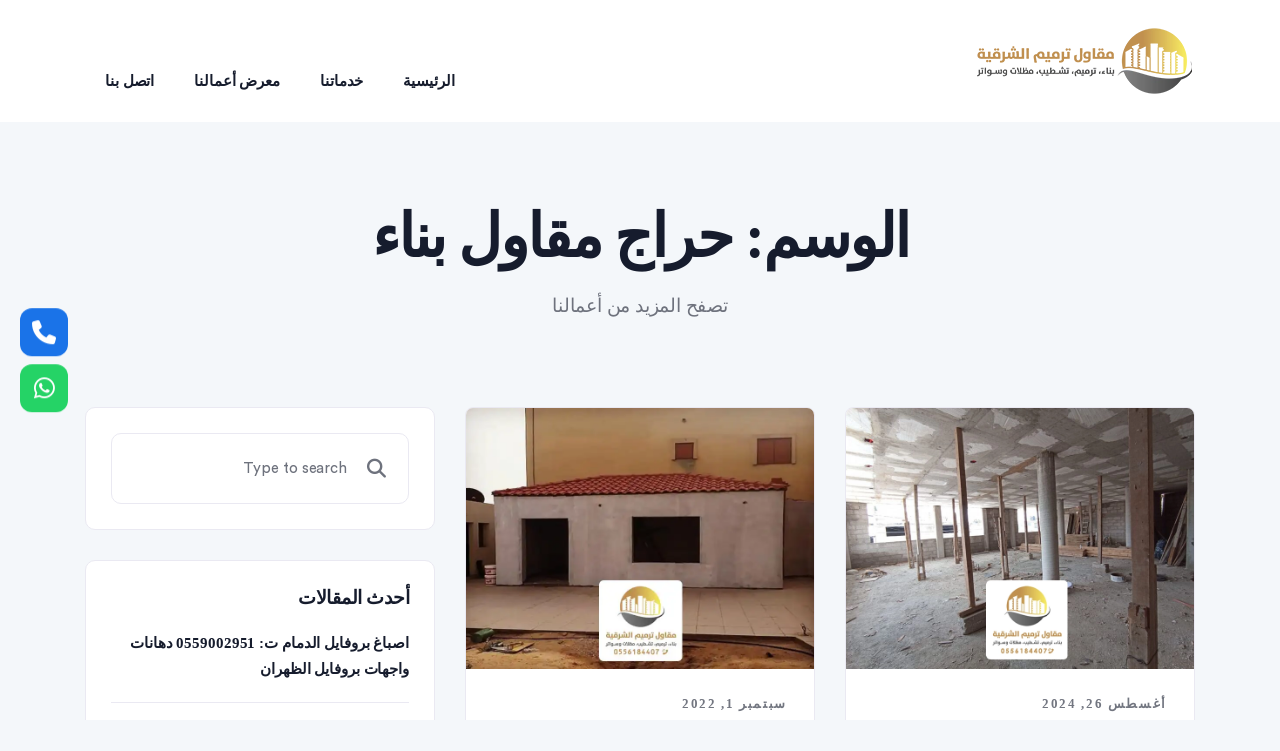

--- FILE ---
content_type: text/html; charset=UTF-8
request_url: https://saudisbuild.com/tag/%D8%AD%D8%B1%D8%A7%D8%AC-%D9%85%D9%82%D8%A7%D9%88%D9%84-%D8%A8%D9%86%D8%A7%D8%A1/
body_size: 16258
content:
<!doctype html><html dir="rtl" lang="ar"><head><script data-no-optimize="1">var litespeed_docref=sessionStorage.getItem("litespeed_docref");litespeed_docref&&(Object.defineProperty(document,"referrer",{get:function(){return litespeed_docref}}),sessionStorage.removeItem("litespeed_docref"));</script> <meta charset="UTF-8"><meta name="viewport" content="width=device-width, initial-scale=1"><link rel="profile" href="https://gmpg.org/xfn/11"><meta name='robots' content='index, follow, max-image-preview:large, max-snippet:-1, max-video-preview:-1' /><title>حراج مقاول بناء اعمالنا 0559002951 - مقاول بناء وترميم وتشطيب الشرقية</title><link rel="canonical" href="https://saudisbuild.com/tag/حراج-مقاول-بناء/" /><meta property="og:locale" content="ar_AR" /><meta property="og:type" content="article" /><meta property="og:title" content="حراج مقاول بناء اعمالنا 0559002951 - مقاول بناء وترميم وتشطيب الشرقية" /><meta property="og:url" content="https://saudisbuild.com/tag/حراج-مقاول-بناء/" /><meta property="og:site_name" content="مقاول بناء وترميم وتشطيب الشرقية" /><meta name="twitter:card" content="summary_large_image" /> <script type="application/ld+json" class="yoast-schema-graph">{"@context":"https://schema.org","@graph":[{"@type":"CollectionPage","@id":"https://saudisbuild.com/tag/%d8%ad%d8%b1%d8%a7%d8%ac-%d9%85%d9%82%d8%a7%d9%88%d9%84-%d8%a8%d9%86%d8%a7%d8%a1/","url":"https://saudisbuild.com/tag/%d8%ad%d8%b1%d8%a7%d8%ac-%d9%85%d9%82%d8%a7%d9%88%d9%84-%d8%a8%d9%86%d8%a7%d8%a1/","name":"حراج مقاول بناء اعمالنا 0559002951 - مقاول بناء وترميم وتشطيب الشرقية","isPartOf":{"@id":"https://saudisbuild.com/#website"},"primaryImageOfPage":{"@id":"https://saudisbuild.com/tag/%d8%ad%d8%b1%d8%a7%d8%ac-%d9%85%d9%82%d8%a7%d9%88%d9%84-%d8%a8%d9%86%d8%a7%d8%a1/#primaryimage"},"image":{"@id":"https://saudisbuild.com/tag/%d8%ad%d8%b1%d8%a7%d8%ac-%d9%85%d9%82%d8%a7%d9%88%d9%84-%d8%a8%d9%86%d8%a7%d8%a1/#primaryimage"},"thumbnailUrl":"https://saudisbuild.com/wp-content/uploads/2024/08/restoration.webp","breadcrumb":{"@id":"https://saudisbuild.com/tag/%d8%ad%d8%b1%d8%a7%d8%ac-%d9%85%d9%82%d8%a7%d9%88%d9%84-%d8%a8%d9%86%d8%a7%d8%a1/#breadcrumb"},"inLanguage":"ar"},{"@type":"ImageObject","inLanguage":"ar","@id":"https://saudisbuild.com/tag/%d8%ad%d8%b1%d8%a7%d8%ac-%d9%85%d9%82%d8%a7%d9%88%d9%84-%d8%a8%d9%86%d8%a7%d8%a1/#primaryimage","url":"https://saudisbuild.com/wp-content/uploads/2024/08/restoration.webp","contentUrl":"https://saudisbuild.com/wp-content/uploads/2024/08/restoration.webp","width":900,"height":600,"caption":"مقاول ترميمات الدمام"},{"@type":"BreadcrumbList","@id":"https://saudisbuild.com/tag/%d8%ad%d8%b1%d8%a7%d8%ac-%d9%85%d9%82%d8%a7%d9%88%d9%84-%d8%a8%d9%86%d8%a7%d8%a1/#breadcrumb","itemListElement":[{"@type":"ListItem","position":1,"name":"الرئيسية","item":"https://saudisbuild.com/"},{"@type":"ListItem","position":2,"name":"حراج مقاول بناء"}]},{"@type":"WebSite","@id":"https://saudisbuild.com/#website","url":"https://saudisbuild.com/","name":"مقاول بناء وترميم وتشطيب الشرقية","description":"أفضل معلم بناء مجالس ملاحق فلل","publisher":{"@id":"https://saudisbuild.com/#organization"},"potentialAction":[{"@type":"SearchAction","target":{"@type":"EntryPoint","urlTemplate":"https://saudisbuild.com/?s={search_term_string}"},"query-input":{"@type":"PropertyValueSpecification","valueRequired":true,"valueName":"search_term_string"}}],"inLanguage":"ar"},{"@type":"Organization","@id":"https://saudisbuild.com/#organization","name":"مقاول عام الدمام ترميم وتشطيب مباني بالدمام والخبر","url":"https://saudisbuild.com/","logo":{"@type":"ImageObject","inLanguage":"ar","@id":"https://saudisbuild.com/#/schema/logo/image/","url":"https://saudisbuild.com/wp-content/uploads/2022/03/ccc.jpg","contentUrl":"https://saudisbuild.com/wp-content/uploads/2022/03/ccc.jpg","width":1200,"height":900,"caption":"مقاول عام الدمام ترميم وتشطيب مباني بالدمام والخبر"},"image":{"@id":"https://saudisbuild.com/#/schema/logo/image/"}}]}</script> <link rel='dns-prefetch' href='//stats.wp.com' /><link rel='dns-prefetch' href='//use.fontawesome.com' /><link rel='dns-prefetch' href='//fonts.googleapis.com' /><link rel='preconnect' href='https://fonts.gstatic.com' crossorigin /><link rel="alternate" type="application/rss+xml" title="مقاول بناء وترميم وتشطيب الشرقية &laquo; الخلاصة" href="https://saudisbuild.com/feed/" /><link rel="alternate" type="application/rss+xml" title="مقاول بناء وترميم وتشطيب الشرقية &laquo; خلاصة التعليقات" href="https://saudisbuild.com/comments/feed/" /><link rel="alternate" type="application/rss+xml" title="مقاول بناء وترميم وتشطيب الشرقية &laquo; حراج مقاول بناء خلاصة الوسوم" href="https://saudisbuild.com/tag/%d8%ad%d8%b1%d8%a7%d8%ac-%d9%85%d9%82%d8%a7%d9%88%d9%84-%d8%a8%d9%86%d8%a7%d8%a1/feed/" /><style id='wp-img-auto-sizes-contain-inline-css'>img:is([sizes=auto i],[sizes^="auto," i]){contain-intrinsic-size:3000px 1500px}
/*# sourceURL=wp-img-auto-sizes-contain-inline-css */</style><link data-optimized="2" rel="stylesheet" href="https://saudisbuild.com/wp-content/litespeed/css/c7aacdbe08399d443e0d6cee85cdb235.css?ver=0cc0d" /><style id='classic-theme-styles-inline-css'>/*! This file is auto-generated */
.wp-block-button__link{color:#fff;background-color:#32373c;border-radius:9999px;box-shadow:none;text-decoration:none;padding:calc(.667em + 2px) calc(1.333em + 2px);font-size:1.125em}.wp-block-file__button{background:#32373c;color:#fff;text-decoration:none}
/*# sourceURL=/wp-includes/css/classic-themes.min.css */</style><style id='jetpack-sharing-buttons-style-inline-css'>.jetpack-sharing-buttons__services-list{display:flex;flex-direction:row;flex-wrap:wrap;gap:0;list-style-type:none;margin:5px;padding:0}.jetpack-sharing-buttons__services-list.has-small-icon-size{font-size:12px}.jetpack-sharing-buttons__services-list.has-normal-icon-size{font-size:16px}.jetpack-sharing-buttons__services-list.has-large-icon-size{font-size:24px}.jetpack-sharing-buttons__services-list.has-huge-icon-size{font-size:36px}@media print{.jetpack-sharing-buttons__services-list{display:none!important}}.editor-styles-wrapper .wp-block-jetpack-sharing-buttons{gap:0;padding-inline-start:0}ul.jetpack-sharing-buttons__services-list.has-background{padding:1.25em 2.375em}
/*# sourceURL=https://saudisbuild.com/wp-content/plugins/jetpack/_inc/blocks/sharing-buttons/view.css */</style><style id='global-styles-inline-css'>:root{--wp--preset--aspect-ratio--square: 1;--wp--preset--aspect-ratio--4-3: 4/3;--wp--preset--aspect-ratio--3-4: 3/4;--wp--preset--aspect-ratio--3-2: 3/2;--wp--preset--aspect-ratio--2-3: 2/3;--wp--preset--aspect-ratio--16-9: 16/9;--wp--preset--aspect-ratio--9-16: 9/16;--wp--preset--color--black: #000000;--wp--preset--color--cyan-bluish-gray: #abb8c3;--wp--preset--color--white: #ffffff;--wp--preset--color--pale-pink: #f78da7;--wp--preset--color--vivid-red: #cf2e2e;--wp--preset--color--luminous-vivid-orange: #ff6900;--wp--preset--color--luminous-vivid-amber: #fcb900;--wp--preset--color--light-green-cyan: #7bdcb5;--wp--preset--color--vivid-green-cyan: #00d084;--wp--preset--color--pale-cyan-blue: #8ed1fc;--wp--preset--color--vivid-cyan-blue: #0693e3;--wp--preset--color--vivid-purple: #9b51e0;--wp--preset--gradient--vivid-cyan-blue-to-vivid-purple: linear-gradient(135deg,rgb(6,147,227) 0%,rgb(155,81,224) 100%);--wp--preset--gradient--light-green-cyan-to-vivid-green-cyan: linear-gradient(135deg,rgb(122,220,180) 0%,rgb(0,208,130) 100%);--wp--preset--gradient--luminous-vivid-amber-to-luminous-vivid-orange: linear-gradient(135deg,rgb(252,185,0) 0%,rgb(255,105,0) 100%);--wp--preset--gradient--luminous-vivid-orange-to-vivid-red: linear-gradient(135deg,rgb(255,105,0) 0%,rgb(207,46,46) 100%);--wp--preset--gradient--very-light-gray-to-cyan-bluish-gray: linear-gradient(135deg,rgb(238,238,238) 0%,rgb(169,184,195) 100%);--wp--preset--gradient--cool-to-warm-spectrum: linear-gradient(135deg,rgb(74,234,220) 0%,rgb(151,120,209) 20%,rgb(207,42,186) 40%,rgb(238,44,130) 60%,rgb(251,105,98) 80%,rgb(254,248,76) 100%);--wp--preset--gradient--blush-light-purple: linear-gradient(135deg,rgb(255,206,236) 0%,rgb(152,150,240) 100%);--wp--preset--gradient--blush-bordeaux: linear-gradient(135deg,rgb(254,205,165) 0%,rgb(254,45,45) 50%,rgb(107,0,62) 100%);--wp--preset--gradient--luminous-dusk: linear-gradient(135deg,rgb(255,203,112) 0%,rgb(199,81,192) 50%,rgb(65,88,208) 100%);--wp--preset--gradient--pale-ocean: linear-gradient(135deg,rgb(255,245,203) 0%,rgb(182,227,212) 50%,rgb(51,167,181) 100%);--wp--preset--gradient--electric-grass: linear-gradient(135deg,rgb(202,248,128) 0%,rgb(113,206,126) 100%);--wp--preset--gradient--midnight: linear-gradient(135deg,rgb(2,3,129) 0%,rgb(40,116,252) 100%);--wp--preset--font-size--small: 13px;--wp--preset--font-size--medium: 20px;--wp--preset--font-size--large: 36px;--wp--preset--font-size--x-large: 42px;--wp--preset--spacing--20: 0.44rem;--wp--preset--spacing--30: 0.67rem;--wp--preset--spacing--40: 1rem;--wp--preset--spacing--50: 1.5rem;--wp--preset--spacing--60: 2.25rem;--wp--preset--spacing--70: 3.38rem;--wp--preset--spacing--80: 5.06rem;--wp--preset--shadow--natural: 6px 6px 9px rgba(0, 0, 0, 0.2);--wp--preset--shadow--deep: 12px 12px 50px rgba(0, 0, 0, 0.4);--wp--preset--shadow--sharp: 6px 6px 0px rgba(0, 0, 0, 0.2);--wp--preset--shadow--outlined: 6px 6px 0px -3px rgb(255, 255, 255), 6px 6px rgb(0, 0, 0);--wp--preset--shadow--crisp: 6px 6px 0px rgb(0, 0, 0);}:where(.is-layout-flex){gap: 0.5em;}:where(.is-layout-grid){gap: 0.5em;}body .is-layout-flex{display: flex;}.is-layout-flex{flex-wrap: wrap;align-items: center;}.is-layout-flex > :is(*, div){margin: 0;}body .is-layout-grid{display: grid;}.is-layout-grid > :is(*, div){margin: 0;}:where(.wp-block-columns.is-layout-flex){gap: 2em;}:where(.wp-block-columns.is-layout-grid){gap: 2em;}:where(.wp-block-post-template.is-layout-flex){gap: 1.25em;}:where(.wp-block-post-template.is-layout-grid){gap: 1.25em;}.has-black-color{color: var(--wp--preset--color--black) !important;}.has-cyan-bluish-gray-color{color: var(--wp--preset--color--cyan-bluish-gray) !important;}.has-white-color{color: var(--wp--preset--color--white) !important;}.has-pale-pink-color{color: var(--wp--preset--color--pale-pink) !important;}.has-vivid-red-color{color: var(--wp--preset--color--vivid-red) !important;}.has-luminous-vivid-orange-color{color: var(--wp--preset--color--luminous-vivid-orange) !important;}.has-luminous-vivid-amber-color{color: var(--wp--preset--color--luminous-vivid-amber) !important;}.has-light-green-cyan-color{color: var(--wp--preset--color--light-green-cyan) !important;}.has-vivid-green-cyan-color{color: var(--wp--preset--color--vivid-green-cyan) !important;}.has-pale-cyan-blue-color{color: var(--wp--preset--color--pale-cyan-blue) !important;}.has-vivid-cyan-blue-color{color: var(--wp--preset--color--vivid-cyan-blue) !important;}.has-vivid-purple-color{color: var(--wp--preset--color--vivid-purple) !important;}.has-black-background-color{background-color: var(--wp--preset--color--black) !important;}.has-cyan-bluish-gray-background-color{background-color: var(--wp--preset--color--cyan-bluish-gray) !important;}.has-white-background-color{background-color: var(--wp--preset--color--white) !important;}.has-pale-pink-background-color{background-color: var(--wp--preset--color--pale-pink) !important;}.has-vivid-red-background-color{background-color: var(--wp--preset--color--vivid-red) !important;}.has-luminous-vivid-orange-background-color{background-color: var(--wp--preset--color--luminous-vivid-orange) !important;}.has-luminous-vivid-amber-background-color{background-color: var(--wp--preset--color--luminous-vivid-amber) !important;}.has-light-green-cyan-background-color{background-color: var(--wp--preset--color--light-green-cyan) !important;}.has-vivid-green-cyan-background-color{background-color: var(--wp--preset--color--vivid-green-cyan) !important;}.has-pale-cyan-blue-background-color{background-color: var(--wp--preset--color--pale-cyan-blue) !important;}.has-vivid-cyan-blue-background-color{background-color: var(--wp--preset--color--vivid-cyan-blue) !important;}.has-vivid-purple-background-color{background-color: var(--wp--preset--color--vivid-purple) !important;}.has-black-border-color{border-color: var(--wp--preset--color--black) !important;}.has-cyan-bluish-gray-border-color{border-color: var(--wp--preset--color--cyan-bluish-gray) !important;}.has-white-border-color{border-color: var(--wp--preset--color--white) !important;}.has-pale-pink-border-color{border-color: var(--wp--preset--color--pale-pink) !important;}.has-vivid-red-border-color{border-color: var(--wp--preset--color--vivid-red) !important;}.has-luminous-vivid-orange-border-color{border-color: var(--wp--preset--color--luminous-vivid-orange) !important;}.has-luminous-vivid-amber-border-color{border-color: var(--wp--preset--color--luminous-vivid-amber) !important;}.has-light-green-cyan-border-color{border-color: var(--wp--preset--color--light-green-cyan) !important;}.has-vivid-green-cyan-border-color{border-color: var(--wp--preset--color--vivid-green-cyan) !important;}.has-pale-cyan-blue-border-color{border-color: var(--wp--preset--color--pale-cyan-blue) !important;}.has-vivid-cyan-blue-border-color{border-color: var(--wp--preset--color--vivid-cyan-blue) !important;}.has-vivid-purple-border-color{border-color: var(--wp--preset--color--vivid-purple) !important;}.has-vivid-cyan-blue-to-vivid-purple-gradient-background{background: var(--wp--preset--gradient--vivid-cyan-blue-to-vivid-purple) !important;}.has-light-green-cyan-to-vivid-green-cyan-gradient-background{background: var(--wp--preset--gradient--light-green-cyan-to-vivid-green-cyan) !important;}.has-luminous-vivid-amber-to-luminous-vivid-orange-gradient-background{background: var(--wp--preset--gradient--luminous-vivid-amber-to-luminous-vivid-orange) !important;}.has-luminous-vivid-orange-to-vivid-red-gradient-background{background: var(--wp--preset--gradient--luminous-vivid-orange-to-vivid-red) !important;}.has-very-light-gray-to-cyan-bluish-gray-gradient-background{background: var(--wp--preset--gradient--very-light-gray-to-cyan-bluish-gray) !important;}.has-cool-to-warm-spectrum-gradient-background{background: var(--wp--preset--gradient--cool-to-warm-spectrum) !important;}.has-blush-light-purple-gradient-background{background: var(--wp--preset--gradient--blush-light-purple) !important;}.has-blush-bordeaux-gradient-background{background: var(--wp--preset--gradient--blush-bordeaux) !important;}.has-luminous-dusk-gradient-background{background: var(--wp--preset--gradient--luminous-dusk) !important;}.has-pale-ocean-gradient-background{background: var(--wp--preset--gradient--pale-ocean) !important;}.has-electric-grass-gradient-background{background: var(--wp--preset--gradient--electric-grass) !important;}.has-midnight-gradient-background{background: var(--wp--preset--gradient--midnight) !important;}.has-small-font-size{font-size: var(--wp--preset--font-size--small) !important;}.has-medium-font-size{font-size: var(--wp--preset--font-size--medium) !important;}.has-large-font-size{font-size: var(--wp--preset--font-size--large) !important;}.has-x-large-font-size{font-size: var(--wp--preset--font-size--x-large) !important;}
:where(.wp-block-post-template.is-layout-flex){gap: 1.25em;}:where(.wp-block-post-template.is-layout-grid){gap: 1.25em;}
:where(.wp-block-term-template.is-layout-flex){gap: 1.25em;}:where(.wp-block-term-template.is-layout-grid){gap: 1.25em;}
:where(.wp-block-columns.is-layout-flex){gap: 2em;}:where(.wp-block-columns.is-layout-grid){gap: 2em;}
:root :where(.wp-block-pullquote){font-size: 1.5em;line-height: 1.6;}
/*# sourceURL=global-styles-inline-css */</style><link rel='stylesheet' id='wpsr_fa_icons-css' href='https://use.fontawesome.com/releases/v6.7.2/css/all.css?ver=7.9' media='all' /><link rel="preload" as="style" href="https://fonts.googleapis.com/css?family=Almarai:400,700&#038;subset=arabic&#038;display=swap&#038;ver=1689720872" /><noscript><link rel="stylesheet" href="https://fonts.googleapis.com/css?family=Almarai:400,700&#038;subset=arabic&#038;display=swap&#038;ver=1689720872" /></noscript><script type="litespeed/javascript" data-src="https://saudisbuild.com/wp-includes/js/jquery/jquery.min.js" id="jquery-core-js"></script> <link rel="https://api.w.org/" href="https://saudisbuild.com/wp-json/" /><link rel="alternate" title="JSON" type="application/json" href="https://saudisbuild.com/wp-json/wp/v2/tags/37" /><link rel="EditURI" type="application/rsd+xml" title="RSD" href="https://saudisbuild.com/xmlrpc.php?rsd" /><meta name="generator" content="Redux 4.5.10" /><style>img#wpstats{display:none}</style><meta name="generator" content="Elementor 3.34.2; features: additional_custom_breakpoints; settings: css_print_method-external, google_font-enabled, font_display-auto"><style>.recentcomments a{display:inline !important;padding:0 !important;margin:0 !important;}</style><style>.e-con.e-parent:nth-of-type(n+4):not(.e-lazyloaded):not(.e-no-lazyload),
				.e-con.e-parent:nth-of-type(n+4):not(.e-lazyloaded):not(.e-no-lazyload) * {
					background-image: none !important;
				}
				@media screen and (max-height: 1024px) {
					.e-con.e-parent:nth-of-type(n+3):not(.e-lazyloaded):not(.e-no-lazyload),
					.e-con.e-parent:nth-of-type(n+3):not(.e-lazyloaded):not(.e-no-lazyload) * {
						background-image: none !important;
					}
				}
				@media screen and (max-height: 640px) {
					.e-con.e-parent:nth-of-type(n+2):not(.e-lazyloaded):not(.e-no-lazyload),
					.e-con.e-parent:nth-of-type(n+2):not(.e-lazyloaded):not(.e-no-lazyload) * {
						background-image: none !important;
					}
				}</style><link rel="icon" href="https://saudisbuild.com/wp-content/uploads/2021/06/fav-min-150x150.png" sizes="32x32" /><link rel="icon" href="https://saudisbuild.com/wp-content/uploads/2021/06/fav-min.png" sizes="192x192" /><link rel="apple-touch-icon" href="https://saudisbuild.com/wp-content/uploads/2021/06/fav-min.png" /><meta name="msapplication-TileImage" content="https://saudisbuild.com/wp-content/uploads/2021/06/fav-min.png" /><style id="wp-custom-css">.content-block {
    padding: 103px 0 89px;
    text-align: initial;
}
.elementor-4185 .elementor-element.elementor-element-80eab80 .shade-widget-post-wrap {
    text-align: initial;
}


.callmeb {
	background-color:#44c767;
	border-radius:28px;
	border:3px solid #18ab29;
	display:inline-block;
	cursor:pointer;
	color:#ffffff;
	font-family:inherit;
	font-size:16px;
	font-weight:bold;
	padding:8px 25px;
	text-decoration:none;
	text-shadow:0px 1px 0px #2f6627;
}
.callmeb:hover {
	background-color:#5cbf2a;
}
.callmeb:active {
	position:relative;
	top:1px;
}

.whmeb {
	background:linear-gradient(to bottom, #5599ee 5%, #5599ee 5599ee 100%);
	background-color:#2f8cfe;
	border-radius:28px;
	border:3px solid #386aa8 ;
	display:inline-block;
	cursor:pointer;
	color:#ffffff;
	font-family:inherit;
	font-size:16px;
	font-weight:bold;
	padding:8px 28px;
	text-decoration:none;
	text-shadow:0px 1px 0px #005e9c;
}
.whmeb:hover {
	background:linear-gradient(to bottom, #5599ee 5%, #2f8cfe 100%);
	background-color:#005cad;
	
}
.whmeb:active {
	position:relative;
	top:1px;
}</style><style id="shadepro-dynamic-css" title="dynamic-css" class="redux-options-output">body{font-family:Almarai;font-weight:400;font-style:normal;}h1, h2, h3, h4, h5, h6{font-family:Almarai;font-weight:700;font-style:normal;}.blog-breadcrumb{background-color:transparent;}.breadcrumb-area .breadcrumb_title{font-family:Almarai;font-weight:normal;font-style:normal;}</style></head><body class="rtl archive tag tag-37 wp-custom-logo wp-theme-shadepro hfeed no-sidebar elementor-default elementor-kit-5"><div id="page" class="site">
<a class="skip-link screen-reader-text" href="#primary">Skip to content</a><header class="shadepro-header-area header-style-1"><div class="container"><div class="row align-items-center"><div class="col-12"><div class="shadepro-header-wrap"><div class="site-branding has-site-logo">
<a href="https://saudisbuild.com">
<img data-lazyloaded="1" src="[data-uri]" width="220" height="68" data-src="https://saudisbuild.com/wp-content/uploads/2023/07/logo220.webp" alt="مقاول بناء وترميم وتشطيب الشرقية" class="navbar-brand__regular">                        </a></div><div class="shadepro-menu-wrap"><div class="shadepro-main-menu-wrap navbar">
<button class="navbar-toggler" type="button" data-toggle="navbarToggler" aria-label="Toggle navigation">
<span class="navbar-toggler-icon"></span>
</button><div class="navbar-inner"><div class="shadepro-mobile-menu"></div>
<button class="navbar-toggler" type="button" data-toggle="navbarToggler" aria-label="Toggle navigation">
<span class="navbar-toggler-icon"></span>
</button><nav id="site-navigation" class="main-navigation "><div class="shadepro-menu-container"><ul id="navbar-nav" class="navbar-nav"><li id="menu-item-4464" class="menu-item menu-item-type-post_type menu-item-object-page menu-item-home menu-item-4464 "><a href="https://saudisbuild.com/">الرئيسية</a></li><li id="menu-item-4375" class="menu-item menu-item-type-custom menu-item-object-custom menu-item-4375 "><a href="#services">خدماتنا</a></li><li id="menu-item-4465" class="menu-item menu-item-type-post_type menu-item-object-page current_page_parent menu-item-4465 "><a href="https://saudisbuild.com/projects/">معرض أعمالنا</a></li><li id="menu-item-4377" class="menu-item menu-item-type-custom menu-item-object-custom menu-item-4377 "><a href="#contact">اتصل بنا</a></li></ul></div></nav></div></div></div></div></div></div></div></header><div class="blog-breadcrumb" ><div class="overlay"></div><div class="container"><div class="row text-center justify-content-center"><div class="col-md-8"><h1 class="post__title">الوسم: <span>حراج مقاول بناء</span></h1><p class="post__caption">تصفح المزيد من أعمالنا</p></div></div></div></div><div class="content-block"><div class="container"><div class="row blog-content-row"><div class="col-lg-8 col-md-7 two-column post_col"><div class="row posts-row"><div class="col-lg-6 col-12"><div id="post-4699" class="post-4699 post type-post status-publish format-standard has-post-thumbnail hentry category-52 category-33 tag-142 tag-37 tag------2021 tag-146 tag-149 tag-143 tag-44 tag-145 tag-34 tag-140 tag-141 tag-144 tag-77 tag-51 tag-148 tag-75 tag-147 tag-139"><div class="single-post-item two-column"><div class="post-thumbnail-wrapper">
<a class="post-thumbnail" href="https://saudisbuild.com/buldingtarmeem/" aria-hidden="true" tabindex="-1">
<img data-lazyloaded="1" src="[data-uri]" fetchpriority="high" width="900" height="600" data-src="https://saudisbuild.com/wp-content/uploads/2024/08/restoration.webp" class="attachment-post-thumbnail size-post-thumbnail wp-post-image" alt="مقاول ترميمات الدمام ت: 0559002951 اعمال ترميم المباني الظهران" decoding="async" data-srcset="https://saudisbuild.com/wp-content/uploads/2024/08/restoration.webp 900w, https://saudisbuild.com/wp-content/uploads/2024/08/restoration-300x200.webp 300w, https://saudisbuild.com/wp-content/uploads/2024/08/restoration-768x512.webp 768w" data-sizes="(max-width: 900px) 100vw, 900px" />			</a></div><div class="post-content"><div class="post-meta"><div class="post-date">
<span class="posted-on"><a href="https://saudisbuild.com/buldingtarmeem/" rel="bookmark"><time class="entry-date published" datetime="2024-08-26T03:50:33+03:00">أغسطس 26, 2024</time><time class="updated" datetime="2026-01-16T20:55:49+03:00">يناير 16, 2026</time></a></span></div></div><h2 class="entry-title"><a href="https://saudisbuild.com/buldingtarmeem/" rel="bookmark">مقاول ترميمات الدمام ت: 0559002951 اعمال ترميم المباني الظهران</a></h2><p>هل أصبح منزلك ضعيفا و متهالكا؟ أيضا هل تعاني من العديد من المشاكل في منزلك؟ لا تقلق...</p><div class="post-read-more">
<a href="https://saudisbuild.com/buldingtarmeem/">المزيد</a></div></div></div></div></div><div class="col-lg-6 col-12"><div id="post-5745" class="post-5745 post type-post status-publish format-standard has-post-thumbnail hentry category-72 tag-10 tag-38 tag-76 tag-54 tag-37 tag----2020 tag------2020 tag-5 tag-27 tag-14 tag-78 tag-36 tag-77 tag-75 tag-73 tag-74"><div class="single-post-item two-column"><div class="post-thumbnail-wrapper">
<a class="post-thumbnail" href="https://saudisbuild.com/mlahag/" aria-hidden="true" tabindex="-1">
<img data-lazyloaded="1" src="[data-uri]" width="900" height="600" data-src="https://saudisbuild.com/wp-content/uploads/2022/09/587iuhthytg-10.webp" class="attachment-post-thumbnail size-post-thumbnail wp-post-image" alt="مقاول بناء ملاحق الخبر 0559002951 &#8211; ملاحق مجالس بالشرقية &#8211; ملاحق الدمام القطيف" decoding="async" data-srcset="https://saudisbuild.com/wp-content/uploads/2022/09/587iuhthytg-10.webp 900w, https://saudisbuild.com/wp-content/uploads/2022/09/587iuhthytg-10-300x200.webp 300w, https://saudisbuild.com/wp-content/uploads/2022/09/587iuhthytg-10-768x512.webp 768w" data-sizes="(max-width: 900px) 100vw, 900px" />			</a></div><div class="post-content"><div class="post-meta"><div class="post-date">
<span class="posted-on"><a href="https://saudisbuild.com/mlahag/" rel="bookmark"><time class="entry-date published" datetime="2022-09-01T20:11:27+03:00">سبتمبر 1, 2022</time><time class="updated" datetime="2026-01-21T21:41:27+03:00">يناير 21, 2026</time></a></span></div></div><h2 class="entry-title"><a href="https://saudisbuild.com/mlahag/" rel="bookmark">مقاول بناء ملاحق الخبر 0559002951 &#8211; ملاحق مجالس بالشرقية &#8211; ملاحق...</a></h2><p>يعد بناء ملاحق عملية معقدة تتضمن معرفة بالتصميم المعماري وقوانين البناء ولوائح تقسيم المناطق وعناصر البناء الأساسية. لذلك...</p><div class="post-read-more">
<a href="https://saudisbuild.com/mlahag/">المزيد</a></div></div></div></div></div><div class="col-lg-6 col-12"><div id="post-4710" class="post-4710 post type-post status-publish format-standard has-post-thumbnail hentry category-3 category-107 category-72 category-52 category-79 category-31 category-126 category-95 category-33 category-uncategorized category-125 tag-10 tag-135 tag-130 tag-112 tag-111 tag-115 tag-113 tag-101 tag-104 tag-91 tag-37 tag-26 tag-24 tag-83 tag-127 tag-6 tag-156 tag-154 tag-136 tag-134 tag-133 tag-131 tag-----2020 tag-121 tag------pvc tag-105 tag-102 tag-18 tag-78 tag-47 tag-41 tag-140 tag-168 tag-16 tag-87"><div class="single-post-item two-column"><div class="post-thumbnail-wrapper">
<a class="post-thumbnail" href="https://saudisbuild.com/decormoqwel/" aria-hidden="true" tabindex="-1">
<img data-lazyloaded="1" src="[data-uri]" width="900" height="600" data-src="https://saudisbuild.com/wp-content/uploads/2021/08/sp4.jpg" class="attachment-post-thumbnail size-post-thumbnail wp-post-image" alt="معلم ديكورات الدمام 0559002951 &#8211; مقاول عام الشرقية &#8211; محل ديكورات الدمام الخبر" decoding="async" data-srcset="https://saudisbuild.com/wp-content/uploads/2021/08/sp4.jpg 900w, https://saudisbuild.com/wp-content/uploads/2021/08/sp4-300x200.jpg 300w, https://saudisbuild.com/wp-content/uploads/2021/08/sp4-768x512.jpg 768w" data-sizes="(max-width: 900px) 100vw, 900px" />			</a></div><div class="post-content"><div class="post-meta"><div class="post-date">
<span class="posted-on"><a href="https://saudisbuild.com/decormoqwel/" rel="bookmark"><time class="entry-date published" datetime="2021-08-21T05:12:11+03:00">أغسطس 21, 2021</time><time class="updated" datetime="2022-04-27T03:11:36+03:00">أبريل 27, 2022</time></a></span></div></div><h2 class="entry-title"><a href="https://saudisbuild.com/decormoqwel/" rel="bookmark">معلم ديكورات الدمام 0559002951 &#8211; مقاول عام الشرقية &#8211; محل ديكورات...</a></h2><p>مرحباً بك عزيزي القارئ ،، ان كنت تبحث عن معلم ديكورات الدمام أو مقاول عام الشرقية فأنت...</p><div class="post-read-more">
<a href="https://saudisbuild.com/decormoqwel/">المزيد</a></div></div></div></div></div><div class="col-lg-6 col-12"><div id="post-4506" class="post-4506 post type-post status-publish format-standard has-post-thumbnail hentry category-72 category-uncategorized tag-10 tag-38 tag-76 tag-54 tag-37 tag----2020 tag------2020 tag-5 tag-27 tag-14 tag-78 tag-36 tag-77 tag-75 tag-73 tag-74"><div class="single-post-item two-column"><div class="post-thumbnail-wrapper">
<a class="post-thumbnail" href="https://saudisbuild.com/malaheq/" aria-hidden="true" tabindex="-1">
<img data-lazyloaded="1" src="[data-uri]" width="900" height="600" data-src="https://saudisbuild.com/wp-content/uploads/2021/07/benamlahk-9-min.jpg" class="attachment-post-thumbnail size-post-thumbnail wp-post-image" alt="افضل مقاول بناء ملاحق الدمام 0559002951 &#8211; بناء مجالس عظم ، مقاول بناء ملحقات ومجالس بالدمام" decoding="async" data-srcset="https://saudisbuild.com/wp-content/uploads/2021/07/benamlahk-9-min.jpg 900w, https://saudisbuild.com/wp-content/uploads/2021/07/benamlahk-9-min-300x200.jpg 300w, https://saudisbuild.com/wp-content/uploads/2021/07/benamlahk-9-min-768x512.jpg 768w" data-sizes="(max-width: 900px) 100vw, 900px" />			</a></div><div class="post-content"><div class="post-meta"><div class="post-date">
<span class="posted-on"><a href="https://saudisbuild.com/malaheq/" rel="bookmark"><time class="entry-date published" datetime="2021-07-06T13:51:41+03:00">يوليو 6, 2021</time><time class="updated" datetime="2022-11-27T08:21:13+03:00">نوفمبر 27, 2022</time></a></span></div></div><h2 class="entry-title"><a href="https://saudisbuild.com/malaheq/" rel="bookmark">افضل مقاول بناء ملاحق الدمام 0559002951 &#8211; بناء مجالس عظم ،...</a></h2><p>مرحباً بك ،، ان كنت تبحث عن مقاول بناء ملاحق الدمام ،  مقاول بناء ملحقات ومجالس بالخبر...</p><div class="post-read-more">
<a href="https://saudisbuild.com/malaheq/">المزيد</a></div></div></div></div></div><div class="col-lg-6 col-12"><div id="post-4448" class="post-4448 post type-post status-publish format-standard has-post-thumbnail hentry category-33 category-uncategorized tag-10 tag-38 tag-50 tag-37 tag-23 tag----2020 tag----2021 tag------2020 tag-----doc tag-40 tag-29 tag-20 tag-18 tag-42 tag-44 tag-47 tag-34 tag-41 tag-36 tag-51 tag-16 tag-39 tag-49 tag-46"><div class="single-post-item two-column"><div class="post-thumbnail-wrapper">
<a class="post-thumbnail" href="https://saudisbuild.com/moqweelbenaa/" aria-hidden="true" tabindex="-1">
<img data-lazyloaded="1" src="[data-uri]" width="900" height="600" data-src="https://saudisbuild.com/wp-content/uploads/2021/07/adm-13.jpg" class="attachment-post-thumbnail size-post-thumbnail wp-post-image" alt="مقاول بناء عظم الدمام 0559002951 &#8211; تسليم مفتاح، بناء ملاحق واستراحات" decoding="async" data-srcset="https://saudisbuild.com/wp-content/uploads/2021/07/adm-13.jpg 900w, https://saudisbuild.com/wp-content/uploads/2021/07/adm-13-300x200.jpg 300w, https://saudisbuild.com/wp-content/uploads/2021/07/adm-13-768x512.jpg 768w" data-sizes="(max-width: 900px) 100vw, 900px" />			</a></div><div class="post-content"><div class="post-meta"><div class="post-date">
<span class="posted-on"><a href="https://saudisbuild.com/moqweelbenaa/" rel="bookmark"><time class="entry-date published" datetime="2021-07-05T22:23:35+03:00">يوليو 5, 2021</time><time class="updated" datetime="2023-07-18T23:26:54+03:00">يوليو 18, 2023</time></a></span></div></div><h2 class="entry-title"><a href="https://saudisbuild.com/moqweelbenaa/" rel="bookmark">مقاول بناء عظم الدمام 0559002951 &#8211; تسليم مفتاح، بناء ملاحق واستراحات</a></h2><p>أهلاً بك عزيزي القارئ ،، ان كنت تبحث عن مقاول بناء عظم الدمام ، مقاول ترميم في...</p><div class="post-read-more">
<a href="https://saudisbuild.com/moqweelbenaa/">المزيد</a></div></div></div></div></div></div><div class="row"><div class="col-12"><div class="shadepro-navigation"></div></div></div></div><div class="col-lg-4 col-md-5 right-sidebar blog-sidebar-col"><aside id="secondary" class="widget-area"><section id="search-2" class="widget widget_search"><form class="search-form" action="https://saudisbuild.com" method="get">
<input type="text" name="s" id="search" placeholder="Type to search" value="" />
<button type="submit"><i class="fa fa-search"></i></button></form></section><section id="recent-posts-2" class="widget widget_recent_entries"><h2 class="widget-title">أحدث المقالات</h2><ul><li>
<a href="https://saudisbuild.com/brufayil/">اصباغ بروفايل الدمام ت: 0559002951 دهانات واجهات بروفايل الظهران</a></li><li>
<a href="https://saudisbuild.com/tashtib/">مقاول تشطيب الخبر ت: 0559002951 تشطيب واجهات المنازل الدمام</a></li><li>
<a href="https://saudisbuild.com/asbaggg/">معلم اصباغ الدمام ت: 0559002951 اصباغ جدران غرف نوم الخبر</a></li><li>
<a href="https://saudisbuild.com/buldingtarmeem/">مقاول ترميمات الدمام ت: 0559002951 اعمال ترميم المباني الظهران</a></li><li>
<a href="https://saudisbuild.com/pergolas/">حداد برجولات الخبر ت: 0559002951 جلسات برجولات الدمام</a></li></ul></section><section id="recent-comments-2" class="widget widget_recent_comments"><h2 class="widget-title">أحدث التعليقات</h2><ul id="recentcomments"><li class="recentcomments"><span class="comment-author-link"><a href="https://saudisbuild.com/brojolat/" class="url" rel="ugc">برجولات الدمام 0559002951 - برجولات خشب - برجولات خشبية للأسطح الخبر - برجولات للبيع</a></span> على <a href="https://saudisbuild.com/brick/#comment-197">معلم قرميد في الدمام 0559002951 تركيب قرميد الخبر &#8211; معلم تركيب قرميد الشرقية</a></li><li class="recentcomments"><span class="comment-author-link"><a href="https://saudisbuild.com/haddad/" class="url" rel="ugc">حداد الدمام الخبر 0559002951 - محلات الحدادة في الدمام - أسعار أبواب الحديد في الدمام</a></span> على <a href="https://saudisbuild.com/tanseeqyeard/#comment-196">شركة تنسيق حدائق الدمام 0559002951 &#8211; تنسيق حدائق الخبر &#8211; تنسيق عشب صناعي في الشرقية</a></li><li class="recentcomments"><span class="comment-author-link"><a href="https://saudisbuild.com/parttion/" class="url" rel="ugc">تفصيل قواطع خشبية الدمام 0559002951 - تفصيل بارتشن الخبر - بارتشن خشب جاهز الشرقية -</a></span> على <a href="https://saudisbuild.com/tanseeqyeard/#comment-195">شركة تنسيق حدائق الدمام 0559002951 &#8211; تنسيق حدائق الخبر &#8211; تنسيق عشب صناعي في الشرقية</a></li><li class="recentcomments"><span class="comment-author-link"><a href="https://southepainter.com/epokxy-jdah/" class="url" rel="ugc external nofollow">دهان ارضيات ايبوكسي بجدة - 0551034107 - سعر متر الايبوكسي - ايبوكسي رخام بجدة</a></span> على <a href="https://saudisbuild.com/mathalt/#comment-194">مظلات وسواتر الدمام 0559002951 &#8211; احدث أنواع السواتر الخبر ، اشكال المظلات الشرقية</a></li><li class="recentcomments"><span class="comment-author-link"><a href="https://arkanmecca.com/dehanat-kharigi/" class="url" rel="ugc external nofollow">دهان واجهات خارجية مكة 0558344890 - رشة خارجية للواجهات بمكة - سعر الدهانات</a></span> على <a href="https://saudisbuild.com/moaleemdhaan/#comment-193">معلم دهانات الدمام 0559002951 &#8211; دهان ممتاز الخبر &#8211; اعمال تشطيب دهانات وديكورات سيهات</a></li></ul></section><section id="recent-posts-3" class="widget widget_recent_entries"><h2 class="widget-title">أحدث المقالات</h2><ul><li>
<a href="https://saudisbuild.com/brufayil/">اصباغ بروفايل الدمام ت: 0559002951 دهانات واجهات بروفايل الظهران</a>
<span class="post-date">سبتمبر 13, 2024</span></li><li>
<a href="https://saudisbuild.com/tashtib/">مقاول تشطيب الخبر ت: 0559002951 تشطيب واجهات المنازل الدمام</a>
<span class="post-date">سبتمبر 8, 2024</span></li><li>
<a href="https://saudisbuild.com/asbaggg/">معلم اصباغ الدمام ت: 0559002951 اصباغ جدران غرف نوم الخبر</a>
<span class="post-date">أغسطس 31, 2024</span></li><li>
<a href="https://saudisbuild.com/buldingtarmeem/">مقاول ترميمات الدمام ت: 0559002951 اعمال ترميم المباني الظهران</a>
<span class="post-date">أغسطس 26, 2024</span></li></ul></section><section id="recent-posts-4" class="widget widget_recent_entries"><h2 class="widget-title">Popular Posts</h2><ul><li>
<a href="https://saudisbuild.com/brufayil/">اصباغ بروفايل الدمام ت: 0559002951 دهانات واجهات بروفايل الظهران</a>
<span class="post-date">سبتمبر 13, 2024</span></li><li>
<a href="https://saudisbuild.com/tashtib/">مقاول تشطيب الخبر ت: 0559002951 تشطيب واجهات المنازل الدمام</a>
<span class="post-date">سبتمبر 8, 2024</span></li><li>
<a href="https://saudisbuild.com/asbaggg/">معلم اصباغ الدمام ت: 0559002951 اصباغ جدران غرف نوم الخبر</a>
<span class="post-date">أغسطس 31, 2024</span></li><li>
<a href="https://saudisbuild.com/buldingtarmeem/">مقاول ترميمات الدمام ت: 0559002951 اعمال ترميم المباني الظهران</a>
<span class="post-date">أغسطس 26, 2024</span></li></ul></section></aside></div></div></div></div></div><footer class="footer-section"><div data-elementor-type="wp-post" data-elementor-id="5101" class="elementor elementor-5101"><section class="elementor-section elementor-top-section elementor-element elementor-element-57cd29a0 elementor-section-full_width elementor-section-stretched elementor-section-height-default elementor-section-height-default shadepro-adv-gradient-no shadepro-sticky-no" data-id="57cd29a0" data-element_type="section" data-settings="{&quot;stretch_section&quot;:&quot;section-stretched&quot;,&quot;background_background&quot;:&quot;classic&quot;,&quot;shadepro_sticky&quot;:&quot;no&quot;}"><div class="elementor-container elementor-column-gap-default"><div class="elementor-column elementor-col-100 elementor-top-column elementor-element elementor-element-3bcc6b08" data-id="3bcc6b08" data-element_type="column"><div class="elementor-widget-wrap elementor-element-populated"><section class="elementor-section elementor-inner-section elementor-element elementor-element-54e0465f elementor-section-boxed elementor-section-height-default elementor-section-height-default shadepro-adv-gradient-no shadepro-sticky-no" data-id="54e0465f" data-element_type="section" data-settings="{&quot;shadepro_sticky&quot;:&quot;no&quot;}"><div class="elementor-container elementor-column-gap-default"><div class="elementor-column elementor-col-33 elementor-inner-column elementor-element elementor-element-23a1ad4e" data-id="23a1ad4e" data-element_type="column"><div class="elementor-widget-wrap elementor-element-populated"><div class="elementor-element elementor-element-21cbb24d shadepro-sticky-no elementor-widget elementor-widget-ama-logo" data-id="21cbb24d" data-element_type="widget" data-settings="{&quot;shadepro_sticky&quot;:&quot;no&quot;}" data-widget_type="ama-logo.default"><div class="elementor-widget-container"><div class="ama-site-logo content-align-center">
<a href="https://saudisbuild.com" class="ama-site-logo-wrap">
<span class='site-logo'><img data-lazyloaded="1" src="[data-uri]" width="220" height="68" decoding="async" data-src="https://saudisbuild.com/wp-content/uploads/2023/07/logo220.webp" alt="مقاول بناء وترميم وتشطيب الشرقية" class="navbar-brand__regular white-logo"></span>            </a></div></div></div></div></div><div class="elementor-column elementor-col-33 elementor-inner-column elementor-element elementor-element-3ac5bad0" data-id="3ac5bad0" data-element_type="column"><div class="elementor-widget-wrap elementor-element-populated"><div class="elementor-element elementor-element-541ab040 shadepro-sticky-no elementor-widget elementor-widget-shadepro-heading" data-id="541ab040" data-element_type="widget" data-settings="{&quot;shadepro_sticky&quot;:&quot;no&quot;}" data-widget_type="shadepro-heading.default"><div class="elementor-widget-container"><h4 class="shadepro-heading-title show-line-no">تواصل بنا</h4></div></div><div class="elementor-element elementor-element-1d7bf20a elementor-align-start elementor-icon-list--layout-traditional elementor-list-item-link-full_width shadepro-sticky-no elementor-widget elementor-widget-icon-list" data-id="1d7bf20a" data-element_type="widget" data-settings="{&quot;shadepro_sticky&quot;:&quot;no&quot;}" data-widget_type="icon-list.default"><div class="elementor-widget-container"><ul class="elementor-icon-list-items"><li class="elementor-icon-list-item">
<a href="tel:0559002951" target="_blank" rel="nofollow"><span class="elementor-icon-list-icon">
<i aria-hidden="true" class="fas fa-mobile-alt"></i>						</span>
<span class="elementor-icon-list-text">جـــــــوال: 0559002951</span>
</a></li><li class="elementor-icon-list-item">
<a href="https://wa.me/966559002951" target="_blank"><span class="elementor-icon-list-icon">
<i aria-hidden="true" class="fab fa-whatsapp"></i>						</span>
<span class="elementor-icon-list-text">واتساب: 0559002951</span>
</a></li><li class="elementor-icon-list-item">
<span class="elementor-icon-list-icon">
<i aria-hidden="true" class="fas fa-map-marker-alt"></i>						</span>
<span class="elementor-icon-list-text">العنوان: شارع عبدالعزيز بن باز، الفيصلية الدمام 32272، السعودية.</span></li></ul></div></div></div></div><div class="elementor-column elementor-col-33 elementor-inner-column elementor-element elementor-element-133c7cac" data-id="133c7cac" data-element_type="column"><div class="elementor-widget-wrap elementor-element-populated"><div class="elementor-element elementor-element-4ca1d1bf shadepro-sticky-no elementor-widget elementor-widget-text-editor" data-id="4ca1d1bf" data-element_type="widget" data-settings="{&quot;shadepro_sticky&quot;:&quot;no&quot;}" data-widget_type="text-editor.default"><div class="elementor-widget-container"><p><span style="color: #993300;"><a href="https://shebatec.com/">شركة تصميم مواقع</a> : <span style="color: #3366ff;"><a href="https://shebatec.com/" target="_blank" rel="noopener"><strong>سبأ تك</strong></a> </span></span></p><p><a href="https://api.whatsapp.com/send?phone=967770422300" target="_blank" rel="noopener"><strong><span style="color: #339966;">967770422300</span></strong></a></p></div></div></div></div></div></section></div></div></div></section></div></footer> <script type="speculationrules">{"prefetch":[{"source":"document","where":{"and":[{"href_matches":"/*"},{"not":{"href_matches":["/wp-*.php","/wp-admin/*","/wp-content/uploads/*","/wp-content/*","/wp-content/plugins/*","/wp-content/themes/shadepro/*","/*\\?(.+)"]}},{"not":{"selector_matches":"a[rel~=\"nofollow\"]"}},{"not":{"selector_matches":".no-prefetch, .no-prefetch a"}}]},"eagerness":"conservative"}]}</script> <div class="wp-socializer wpsr-follow-icons sr-fb-lm sr-fb-vl" data-lg-action="show" data-sm-action="show" data-sm-width="768"><div class="socializer sr-followbar sr-48px sr-squircle sr-zoom sr-pad sr-vertical"><span class="sr-phone"><a data-id="phone" style="color:#ffffff;" rel="nofollow me" href="tel:0559002951" target="_blank" title="Phone"><i class="fa fa-phone"></i></a></span><span class="sr-whatsapp"><a data-id="whatsapp" style="color:#ffffff;" rel="nofollow me" href="https://wa.me/966559002951" target="_blank" title="WhatsApp"><i class="fab fa-whatsapp"></i></a></span></div><div class="wpsr-fb-close wpsr-close-btn" title="Open or close follow icons"><span class="wpsr-bar-icon"><svg xmlns="http://www.w3.org/2000/svg" width="12" height="12" viewBox="0 0 16 16" class="i-open"><path d="M15,6h-5V1c0-0.55-0.45-1-1-1H7C6.45,0,6,0.45,6,1v5H1C0.45,6,0,6.45,0,7v2c0,0.55,0.45,1,1,1h5v5c0,0.55,0.45,1,1,1h2 c0.55,0,1-0.45,1-1v-5h5c0.55,0,1-0.45,1-1V7C16,6.45,15.55,6,15,6z"/></svg><svg class="i-close" xmlns="http://www.w3.org/2000/svg" width="10" height="10" viewBox="0 0 512 512"><path d="M417.4,224H94.6C77.7,224,64,238.3,64,256c0,17.7,13.7,32,30.6,32h322.8c16.9,0,30.6-14.3,30.6-32 C448,238.3,434.3,224,417.4,224z"/></svg></span></div></div> <script type="litespeed/javascript">const lazyloadRunObserver=()=>{const lazyloadBackgrounds=document.querySelectorAll(`.e-con.e-parent:not(.e-lazyloaded)`);const lazyloadBackgroundObserver=new IntersectionObserver((entries)=>{entries.forEach((entry)=>{if(entry.isIntersecting){let lazyloadBackground=entry.target;if(lazyloadBackground){lazyloadBackground.classList.add('e-lazyloaded')}
lazyloadBackgroundObserver.unobserve(entry.target)}})},{rootMargin:'200px 0px 200px 0px'});lazyloadBackgrounds.forEach((lazyloadBackground)=>{lazyloadBackgroundObserver.observe(lazyloadBackground)})};const events=['DOMContentLiteSpeedLoaded','elementor/lazyload/observe',];events.forEach((event)=>{document.addEventListener(event,lazyloadRunObserver)})</script> <style id='shadepro-theme-options-style-inline-css'>.site-branding,.site-logo{
				max-width: 300px;
			}
		
			@media (max-width: 680px){
				.site-branding, .site-logo{
					max-width: 220px;
				}
			}
		/** #header{
   margin: 0 auto;
 }**/
		:root {
			--accent-color: #C08F4E;
			--heading-color: #161C2D;
			--text-color: #6E727D;
		}
		
/*# sourceURL=shadepro-theme-options-style-inline-css */</style> <script id="jquery-ui-datepicker-js-after" type="litespeed/javascript">jQuery(function(jQuery){jQuery.datepicker.setDefaults({"closeText":"\u0625\u063a\u0644\u0627\u0642","currentText":"\u0627\u0644\u064a\u0648\u0645","monthNames":["\u064a\u0646\u0627\u064a\u0631","\u0641\u0628\u0631\u0627\u064a\u0631","\u0645\u0627\u0631\u0633","\u0623\u0628\u0631\u064a\u0644","\u0645\u0627\u064a\u0648","\u064a\u0648\u0646\u064a\u0648","\u064a\u0648\u0644\u064a\u0648","\u0623\u063a\u0633\u0637\u0633","\u0633\u0628\u062a\u0645\u0628\u0631","\u0623\u0643\u062a\u0648\u0628\u0631","\u0646\u0648\u0641\u0645\u0628\u0631","\u062f\u064a\u0633\u0645\u0628\u0631"],"monthNamesShort":["\u064a\u0646\u0627\u064a\u0631","\u0641\u0628\u0631\u0627\u064a\u0631","\u0645\u0627\u0631\u0633","\u0623\u0628\u0631\u064a\u0644","\u0645\u0627\u064a\u0648","\u064a\u0648\u0646\u064a\u0648","\u064a\u0648\u0644\u064a\u0648","\u0623\u063a\u0633\u0637\u0633","\u0633\u0628\u062a\u0645\u0628\u0631","\u0623\u0643\u062a\u0648\u0628\u0631","\u0646\u0648\u0641\u0645\u0628\u0631","\u062f\u064a\u0633\u0645\u0628\u0631"],"nextText":"\u0627\u0644\u062a\u0627\u0644\u064a","prevText":"\u0627\u0644\u0633\u0627\u0628\u0642","dayNames":["\u0627\u0644\u0623\u062d\u062f","\u0627\u0644\u0625\u062b\u0646\u064a\u0646","\u0627\u0644\u062b\u0644\u0627\u062b\u0627\u0621","\u0627\u0644\u0623\u0631\u0628\u0639\u0627\u0621","\u0627\u0644\u062e\u0645\u064a\u0633","\u0627\u0644\u062c\u0645\u0639\u0629","\u0627\u0644\u0633\u0628\u062a"],"dayNamesShort":["\u0627\u0644\u0623\u062d\u062f","\u0627\u0644\u0623\u062b\u0646\u064a\u0646","\u0627\u0644\u062b\u0644\u0627\u062b\u0627\u0621","\u0627\u0644\u0623\u0631\u0628\u0639\u0627\u0621","\u0627\u0644\u062e\u0645\u064a\u0633","\u0627\u0644\u062c\u0645\u0639\u0629","\u0627\u0644\u0633\u0628\u062a"],"dayNamesMin":["\u062f","\u0646","\u062b","\u0623\u0631\u0628","\u062e","\u062c","\u0633"],"dateFormat":"MM d, yy","firstDay":0,"isRTL":!0})})</script> <script id="jetpack-stats-js-before" type="litespeed/javascript">_stq=window._stq||[];_stq.push(["view",{"v":"ext","blog":"194306349","post":"0","tz":"3","srv":"saudisbuild.com","arch_tag":"%D8%AD%D8%B1%D8%A7%D8%AC-%D9%85%D9%82%D8%A7%D9%88%D9%84-%D8%A8%D9%86%D8%A7%D8%A1","arch_results":"5","j":"1:15.4"}]);_stq.push(["clickTrackerInit","194306349","0"])</script> <script src="https://stats.wp.com/e-202604.js" id="jetpack-stats-js" defer data-wp-strategy="defer"></script> <script id="elementor-frontend-js-before" type="litespeed/javascript">var elementorFrontendConfig={"environmentMode":{"edit":!1,"wpPreview":!1,"isScriptDebug":!1},"i18n":{"shareOnFacebook":"\u0634\u0627\u0631\u0643 \u0639\u0644\u0649 \u0641\u064a\u0633\u0628\u0648\u0643","shareOnTwitter":"\u0634\u0627\u0631\u0643 \u0639\u0644\u0649 \u062a\u0648\u064a\u062a\u0631","pinIt":"\u062b\u0628\u062a\u0647\u0627 ","download":"\u062a\u062d\u0645\u064a\u0644","downloadImage":"\u062a\u0646\u0632\u064a\u0644 \u0627\u0644\u0635\u0648\u0631\u0629","fullscreen":"\u0639\u0631\u0636 \u0634\u0627\u0634\u0629 \u0643\u0627\u0645\u0644\u0629","zoom":"\u062a\u0643\u0628\u064a\u0631","share":"\u0645\u0634\u0627\u0631\u0643\u0629","playVideo":"\u062a\u0634\u063a\u064a\u0644 \u0627\u0644\u0641\u064a\u062f\u064a\u0648","previous":"\u0627\u0644\u0633\u0627\u0628\u0642","next":"\u0627\u0644\u062a\u0627\u0644\u064a","close":"\u0625\u063a\u0644\u0627\u0642","a11yCarouselPrevSlideMessage":"Previous slide","a11yCarouselNextSlideMessage":"Next slide","a11yCarouselFirstSlideMessage":"This is the first slide","a11yCarouselLastSlideMessage":"This is the last slide","a11yCarouselPaginationBulletMessage":"Go to slide"},"is_rtl":!0,"breakpoints":{"xs":0,"sm":480,"md":768,"lg":1025,"xl":1440,"xxl":1600},"responsive":{"breakpoints":{"mobile":{"label":"Mobile Portrait","value":767,"default_value":767,"direction":"max","is_enabled":!0},"mobile_extra":{"label":"Mobile Landscape","value":880,"default_value":880,"direction":"max","is_enabled":!1},"tablet":{"label":"Tablet Portrait","value":1024,"default_value":1024,"direction":"max","is_enabled":!0},"tablet_extra":{"label":"Tablet Landscape","value":1200,"default_value":1200,"direction":"max","is_enabled":!1},"laptop":{"label":"\u062d\u0627\u0633\u0648\u0628 \u0645\u062d\u0645\u0648\u0644","value":1366,"default_value":1366,"direction":"max","is_enabled":!1},"widescreen":{"label":"\u0627\u0644\u0634\u0627\u0634\u0629 \u0627\u0644\u0639\u0631\u064a\u0636\u0629","value":2400,"default_value":2400,"direction":"min","is_enabled":!1}},"hasCustomBreakpoints":!1},"version":"3.34.2","is_static":!1,"experimentalFeatures":{"additional_custom_breakpoints":!0,"home_screen":!0,"global_classes_should_enforce_capabilities":!0,"e_variables":!0,"cloud-library":!0,"e_opt_in_v4_page":!0,"e_interactions":!0,"e_editor_one":!0,"import-export-customization":!0},"urls":{"assets":"https:\/\/saudisbuild.com\/wp-content\/plugins\/elementor\/assets\/","ajaxurl":"https:\/\/saudisbuild.com\/wp-admin\/admin-ajax.php","uploadUrl":"https:\/\/saudisbuild.com\/wp-content\/uploads"},"nonces":{"floatingButtonsClickTracking":"55f4aff5c8"},"swiperClass":"swiper","settings":{"editorPreferences":[]},"kit":{"active_breakpoints":["viewport_mobile","viewport_tablet"],"global_image_lightbox":"yes","lightbox_enable_counter":"yes","lightbox_enable_fullscreen":"yes","lightbox_enable_zoom":"yes","lightbox_enable_share":"yes","lightbox_title_src":"title","lightbox_description_src":"description"},"post":{"id":0,"title":"\u062d\u0631\u0627\u062c \u0645\u0642\u0627\u0648\u0644 \u0628\u0646\u0627\u0621 \u0627\u0639\u0645\u0627\u0644\u0646\u0627 0559002951 - \u0645\u0642\u0627\u0648\u0644 \u0628\u0646\u0627\u0621 \u0648\u062a\u0631\u0645\u064a\u0645 \u0648\u062a\u0634\u0637\u064a\u0628 \u0627\u0644\u0634\u0631\u0642\u064a\u0629","excerpt":""}}</script> <script id="wpsr_main_js-js-extra" type="litespeed/javascript">var wp_socializer={"ajax_url":"https://saudisbuild.com/wp-admin/admin-ajax.php"}</script> <script data-no-optimize="1">window.lazyLoadOptions=Object.assign({},{threshold:300},window.lazyLoadOptions||{});!function(t,e){"object"==typeof exports&&"undefined"!=typeof module?module.exports=e():"function"==typeof define&&define.amd?define(e):(t="undefined"!=typeof globalThis?globalThis:t||self).LazyLoad=e()}(this,function(){"use strict";function e(){return(e=Object.assign||function(t){for(var e=1;e<arguments.length;e++){var n,a=arguments[e];for(n in a)Object.prototype.hasOwnProperty.call(a,n)&&(t[n]=a[n])}return t}).apply(this,arguments)}function o(t){return e({},at,t)}function l(t,e){return t.getAttribute(gt+e)}function c(t){return l(t,vt)}function s(t,e){return function(t,e,n){e=gt+e;null!==n?t.setAttribute(e,n):t.removeAttribute(e)}(t,vt,e)}function i(t){return s(t,null),0}function r(t){return null===c(t)}function u(t){return c(t)===_t}function d(t,e,n,a){t&&(void 0===a?void 0===n?t(e):t(e,n):t(e,n,a))}function f(t,e){et?t.classList.add(e):t.className+=(t.className?" ":"")+e}function _(t,e){et?t.classList.remove(e):t.className=t.className.replace(new RegExp("(^|\\s+)"+e+"(\\s+|$)")," ").replace(/^\s+/,"").replace(/\s+$/,"")}function g(t){return t.llTempImage}function v(t,e){!e||(e=e._observer)&&e.unobserve(t)}function b(t,e){t&&(t.loadingCount+=e)}function p(t,e){t&&(t.toLoadCount=e)}function n(t){for(var e,n=[],a=0;e=t.children[a];a+=1)"SOURCE"===e.tagName&&n.push(e);return n}function h(t,e){(t=t.parentNode)&&"PICTURE"===t.tagName&&n(t).forEach(e)}function a(t,e){n(t).forEach(e)}function m(t){return!!t[lt]}function E(t){return t[lt]}function I(t){return delete t[lt]}function y(e,t){var n;m(e)||(n={},t.forEach(function(t){n[t]=e.getAttribute(t)}),e[lt]=n)}function L(a,t){var o;m(a)&&(o=E(a),t.forEach(function(t){var e,n;e=a,(t=o[n=t])?e.setAttribute(n,t):e.removeAttribute(n)}))}function k(t,e,n){f(t,e.class_loading),s(t,st),n&&(b(n,1),d(e.callback_loading,t,n))}function A(t,e,n){n&&t.setAttribute(e,n)}function O(t,e){A(t,rt,l(t,e.data_sizes)),A(t,it,l(t,e.data_srcset)),A(t,ot,l(t,e.data_src))}function w(t,e,n){var a=l(t,e.data_bg_multi),o=l(t,e.data_bg_multi_hidpi);(a=nt&&o?o:a)&&(t.style.backgroundImage=a,n=n,f(t=t,(e=e).class_applied),s(t,dt),n&&(e.unobserve_completed&&v(t,e),d(e.callback_applied,t,n)))}function x(t,e){!e||0<e.loadingCount||0<e.toLoadCount||d(t.callback_finish,e)}function M(t,e,n){t.addEventListener(e,n),t.llEvLisnrs[e]=n}function N(t){return!!t.llEvLisnrs}function z(t){if(N(t)){var e,n,a=t.llEvLisnrs;for(e in a){var o=a[e];n=e,o=o,t.removeEventListener(n,o)}delete t.llEvLisnrs}}function C(t,e,n){var a;delete t.llTempImage,b(n,-1),(a=n)&&--a.toLoadCount,_(t,e.class_loading),e.unobserve_completed&&v(t,n)}function R(i,r,c){var l=g(i)||i;N(l)||function(t,e,n){N(t)||(t.llEvLisnrs={});var a="VIDEO"===t.tagName?"loadeddata":"load";M(t,a,e),M(t,"error",n)}(l,function(t){var e,n,a,o;n=r,a=c,o=u(e=i),C(e,n,a),f(e,n.class_loaded),s(e,ut),d(n.callback_loaded,e,a),o||x(n,a),z(l)},function(t){var e,n,a,o;n=r,a=c,o=u(e=i),C(e,n,a),f(e,n.class_error),s(e,ft),d(n.callback_error,e,a),o||x(n,a),z(l)})}function T(t,e,n){var a,o,i,r,c;t.llTempImage=document.createElement("IMG"),R(t,e,n),m(c=t)||(c[lt]={backgroundImage:c.style.backgroundImage}),i=n,r=l(a=t,(o=e).data_bg),c=l(a,o.data_bg_hidpi),(r=nt&&c?c:r)&&(a.style.backgroundImage='url("'.concat(r,'")'),g(a).setAttribute(ot,r),k(a,o,i)),w(t,e,n)}function G(t,e,n){var a;R(t,e,n),a=e,e=n,(t=Et[(n=t).tagName])&&(t(n,a),k(n,a,e))}function D(t,e,n){var a;a=t,(-1<It.indexOf(a.tagName)?G:T)(t,e,n)}function S(t,e,n){var a;t.setAttribute("loading","lazy"),R(t,e,n),a=e,(e=Et[(n=t).tagName])&&e(n,a),s(t,_t)}function V(t){t.removeAttribute(ot),t.removeAttribute(it),t.removeAttribute(rt)}function j(t){h(t,function(t){L(t,mt)}),L(t,mt)}function F(t){var e;(e=yt[t.tagName])?e(t):m(e=t)&&(t=E(e),e.style.backgroundImage=t.backgroundImage)}function P(t,e){var n;F(t),n=e,r(e=t)||u(e)||(_(e,n.class_entered),_(e,n.class_exited),_(e,n.class_applied),_(e,n.class_loading),_(e,n.class_loaded),_(e,n.class_error)),i(t),I(t)}function U(t,e,n,a){var o;n.cancel_on_exit&&(c(t)!==st||"IMG"===t.tagName&&(z(t),h(o=t,function(t){V(t)}),V(o),j(t),_(t,n.class_loading),b(a,-1),i(t),d(n.callback_cancel,t,e,a)))}function $(t,e,n,a){var o,i,r=(i=t,0<=bt.indexOf(c(i)));s(t,"entered"),f(t,n.class_entered),_(t,n.class_exited),o=t,i=a,n.unobserve_entered&&v(o,i),d(n.callback_enter,t,e,a),r||D(t,n,a)}function q(t){return t.use_native&&"loading"in HTMLImageElement.prototype}function H(t,o,i){t.forEach(function(t){return(a=t).isIntersecting||0<a.intersectionRatio?$(t.target,t,o,i):(e=t.target,n=t,a=o,t=i,void(r(e)||(f(e,a.class_exited),U(e,n,a,t),d(a.callback_exit,e,n,t))));var e,n,a})}function B(e,n){var t;tt&&!q(e)&&(n._observer=new IntersectionObserver(function(t){H(t,e,n)},{root:(t=e).container===document?null:t.container,rootMargin:t.thresholds||t.threshold+"px"}))}function J(t){return Array.prototype.slice.call(t)}function K(t){return t.container.querySelectorAll(t.elements_selector)}function Q(t){return c(t)===ft}function W(t,e){return e=t||K(e),J(e).filter(r)}function X(e,t){var n;(n=K(e),J(n).filter(Q)).forEach(function(t){_(t,e.class_error),i(t)}),t.update()}function t(t,e){var n,a,t=o(t);this._settings=t,this.loadingCount=0,B(t,this),n=t,a=this,Y&&window.addEventListener("online",function(){X(n,a)}),this.update(e)}var Y="undefined"!=typeof window,Z=Y&&!("onscroll"in window)||"undefined"!=typeof navigator&&/(gle|ing|ro)bot|crawl|spider/i.test(navigator.userAgent),tt=Y&&"IntersectionObserver"in window,et=Y&&"classList"in document.createElement("p"),nt=Y&&1<window.devicePixelRatio,at={elements_selector:".lazy",container:Z||Y?document:null,threshold:300,thresholds:null,data_src:"src",data_srcset:"srcset",data_sizes:"sizes",data_bg:"bg",data_bg_hidpi:"bg-hidpi",data_bg_multi:"bg-multi",data_bg_multi_hidpi:"bg-multi-hidpi",data_poster:"poster",class_applied:"applied",class_loading:"litespeed-loading",class_loaded:"litespeed-loaded",class_error:"error",class_entered:"entered",class_exited:"exited",unobserve_completed:!0,unobserve_entered:!1,cancel_on_exit:!0,callback_enter:null,callback_exit:null,callback_applied:null,callback_loading:null,callback_loaded:null,callback_error:null,callback_finish:null,callback_cancel:null,use_native:!1},ot="src",it="srcset",rt="sizes",ct="poster",lt="llOriginalAttrs",st="loading",ut="loaded",dt="applied",ft="error",_t="native",gt="data-",vt="ll-status",bt=[st,ut,dt,ft],pt=[ot],ht=[ot,ct],mt=[ot,it,rt],Et={IMG:function(t,e){h(t,function(t){y(t,mt),O(t,e)}),y(t,mt),O(t,e)},IFRAME:function(t,e){y(t,pt),A(t,ot,l(t,e.data_src))},VIDEO:function(t,e){a(t,function(t){y(t,pt),A(t,ot,l(t,e.data_src))}),y(t,ht),A(t,ct,l(t,e.data_poster)),A(t,ot,l(t,e.data_src)),t.load()}},It=["IMG","IFRAME","VIDEO"],yt={IMG:j,IFRAME:function(t){L(t,pt)},VIDEO:function(t){a(t,function(t){L(t,pt)}),L(t,ht),t.load()}},Lt=["IMG","IFRAME","VIDEO"];return t.prototype={update:function(t){var e,n,a,o=this._settings,i=W(t,o);{if(p(this,i.length),!Z&&tt)return q(o)?(e=o,n=this,i.forEach(function(t){-1!==Lt.indexOf(t.tagName)&&S(t,e,n)}),void p(n,0)):(t=this._observer,o=i,t.disconnect(),a=t,void o.forEach(function(t){a.observe(t)}));this.loadAll(i)}},destroy:function(){this._observer&&this._observer.disconnect(),K(this._settings).forEach(function(t){I(t)}),delete this._observer,delete this._settings,delete this.loadingCount,delete this.toLoadCount},loadAll:function(t){var e=this,n=this._settings;W(t,n).forEach(function(t){v(t,e),D(t,n,e)})},restoreAll:function(){var e=this._settings;K(e).forEach(function(t){P(t,e)})}},t.load=function(t,e){e=o(e);D(t,e)},t.resetStatus=function(t){i(t)},t}),function(t,e){"use strict";function n(){e.body.classList.add("litespeed_lazyloaded")}function a(){console.log("[LiteSpeed] Start Lazy Load"),o=new LazyLoad(Object.assign({},t.lazyLoadOptions||{},{elements_selector:"[data-lazyloaded]",callback_finish:n})),i=function(){o.update()},t.MutationObserver&&new MutationObserver(i).observe(e.documentElement,{childList:!0,subtree:!0,attributes:!0})}var o,i;t.addEventListener?t.addEventListener("load",a,!1):t.attachEvent("onload",a)}(window,document);</script><script data-no-optimize="1">window.litespeed_ui_events=window.litespeed_ui_events||["mouseover","click","keydown","wheel","touchmove","touchstart"];var urlCreator=window.URL||window.webkitURL;function litespeed_load_delayed_js_force(){console.log("[LiteSpeed] Start Load JS Delayed"),litespeed_ui_events.forEach(e=>{window.removeEventListener(e,litespeed_load_delayed_js_force,{passive:!0})}),document.querySelectorAll("iframe[data-litespeed-src]").forEach(e=>{e.setAttribute("src",e.getAttribute("data-litespeed-src"))}),"loading"==document.readyState?window.addEventListener("DOMContentLoaded",litespeed_load_delayed_js):litespeed_load_delayed_js()}litespeed_ui_events.forEach(e=>{window.addEventListener(e,litespeed_load_delayed_js_force,{passive:!0})});async function litespeed_load_delayed_js(){let t=[];for(var d in document.querySelectorAll('script[type="litespeed/javascript"]').forEach(e=>{t.push(e)}),t)await new Promise(e=>litespeed_load_one(t[d],e));document.dispatchEvent(new Event("DOMContentLiteSpeedLoaded")),window.dispatchEvent(new Event("DOMContentLiteSpeedLoaded"))}function litespeed_load_one(t,e){console.log("[LiteSpeed] Load ",t);var d=document.createElement("script");d.addEventListener("load",e),d.addEventListener("error",e),t.getAttributeNames().forEach(e=>{"type"!=e&&d.setAttribute("data-src"==e?"src":e,t.getAttribute(e))});let a=!(d.type="text/javascript");!d.src&&t.textContent&&(d.src=litespeed_inline2src(t.textContent),a=!0),t.after(d),t.remove(),a&&e()}function litespeed_inline2src(t){try{var d=urlCreator.createObjectURL(new Blob([t.replace(/^(?:<!--)?(.*?)(?:-->)?$/gm,"$1")],{type:"text/javascript"}))}catch(e){d="data:text/javascript;base64,"+btoa(t.replace(/^(?:<!--)?(.*?)(?:-->)?$/gm,"$1"))}return d}</script><script data-no-optimize="1">var litespeed_vary=document.cookie.replace(/(?:(?:^|.*;\s*)_lscache_vary\s*\=\s*([^;]*).*$)|^.*$/,"");litespeed_vary||fetch("/wp-content/plugins/litespeed-cache/guest.vary.php",{method:"POST",cache:"no-cache",redirect:"follow"}).then(e=>e.json()).then(e=>{console.log(e),e.hasOwnProperty("reload")&&"yes"==e.reload&&(sessionStorage.setItem("litespeed_docref",document.referrer),window.location.reload(!0))});</script><script data-optimized="1" type="litespeed/javascript" data-src="https://saudisbuild.com/wp-content/litespeed/js/661393ca6253e7de87a57703419da8bc.js?ver=0cc0d"></script></body></html>
<!-- Page optimized by LiteSpeed Cache @2026-01-22 12:14:12 -->

<!-- Page cached by LiteSpeed Cache 7.7 on 2026-01-22 12:14:12 -->
<!-- Guest Mode -->
<!-- QUIC.cloud UCSS in queue -->